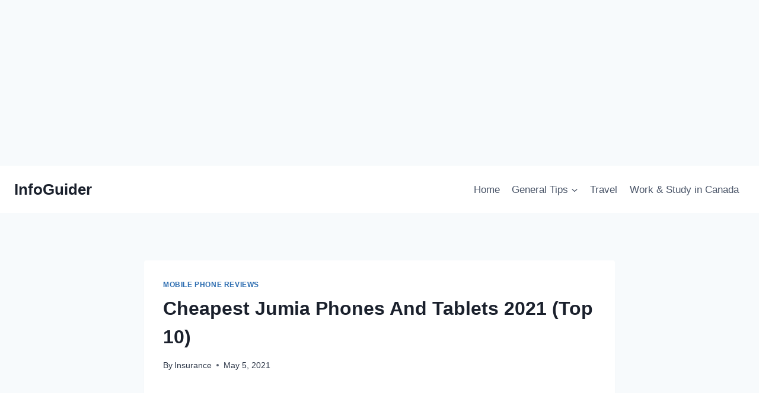

--- FILE ---
content_type: text/html; charset=utf-8
request_url: https://www.google.com/recaptcha/api2/aframe
body_size: 267
content:
<!DOCTYPE HTML><html><head><meta http-equiv="content-type" content="text/html; charset=UTF-8"></head><body><script nonce="ikaKUSt3IoCg0RsjCX_lJQ">/** Anti-fraud and anti-abuse applications only. See google.com/recaptcha */ try{var clients={'sodar':'https://pagead2.googlesyndication.com/pagead/sodar?'};window.addEventListener("message",function(a){try{if(a.source===window.parent){var b=JSON.parse(a.data);var c=clients[b['id']];if(c){var d=document.createElement('img');d.src=c+b['params']+'&rc='+(localStorage.getItem("rc::a")?sessionStorage.getItem("rc::b"):"");window.document.body.appendChild(d);sessionStorage.setItem("rc::e",parseInt(sessionStorage.getItem("rc::e")||0)+1);localStorage.setItem("rc::h",'1768974729880');}}}catch(b){}});window.parent.postMessage("_grecaptcha_ready", "*");}catch(b){}</script></body></html>